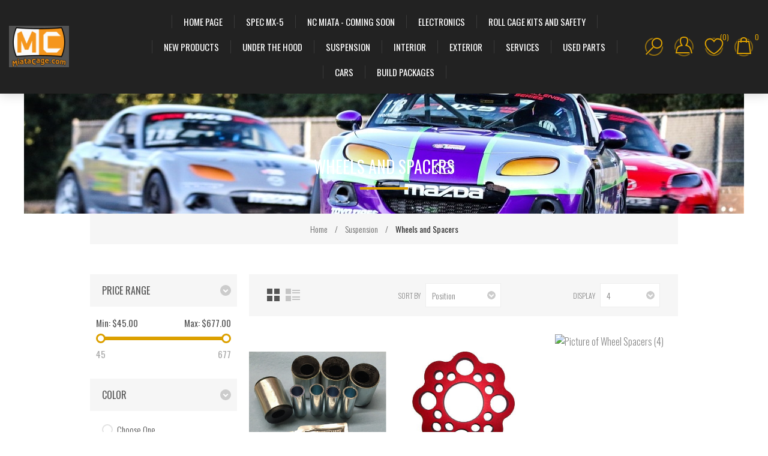

--- FILE ---
content_type: text/html; charset=utf-8
request_url: https://www.miatacage.com/wheels-and-spacers
body_size: 35152
content:
<!DOCTYPE html><html lang=en dir=ltr class=html-category-page><head><title>Miatacage.com. Wheels and Spacers</title><meta charset=UTF-8><meta name=description content=""><meta name=keywords content=""><meta name=generator content=nopCommerce><meta name=viewport content="width=device-width, initial-scale=1.0, minimum-scale=1.0, maximum-scale=2.0"><link href="https://fonts.googleapis.com/css?family=Raleway:500&amp;display=swap" rel=stylesheet><link href="https://fonts.googleapis.com/css?family=Montserrat:400,700&amp;display=swap" rel=stylesheet><link href="https://fonts.googleapis.com/css?family=Oswald:400,300,700&amp;subset=latin,latin-ext&amp;display=swap" rel=stylesheet><link rel=stylesheet href="/css/Category.Head.styles.css?v=pozEfa3kyfmRor9JdtB33QVy0NE"><script async src="https://www.googletagmanager.com/gtag/js?id=UA-21510245-1"></script><script>function gtag(){dataLayer.push(arguments)}window.dataLayer=window.dataLayer||[];gtag("js",new Date);gtag("config","UA-21510245-1")</script><body class="category-page-body earth-theme variant-1"><input name=__RequestVerificationToken type=hidden value=CfDJ8EC3eklfoedDlr_8KnpcvPpHPWTf8BfHae554gI6iFk_WbEARqHYhgrdl-E_j9_gOw2Nw9IqmpAGGCMR6mLNUEiCatR3Sc8Rcgzn1epN5ovwuTn-LnwSzwv2hXAXmUfMM2JAJXv6h7Z_gmyWgLr5WGQ><div class=master-loading-overlay></div><div class=ajax-loading-block-window style=display:none></div><div id=dialog-notifications-success title=Notification style=display:none></div><div id=dialog-notifications-error title=Error style=display:none></div><div id=dialog-notifications-warning title=Warning style=display:none></div><div id=bar-notification class=bar-notification-container data-close=Close></div><!--[if lte IE 8]><div style=clear:both;height:59px;text-align:center;position:relative><a href=http://www.microsoft.com/windows/internet-explorer/default.aspx target=_blank> <img src=/Themes/Element/Content/img/ie_warning.jpg height=42 width=820 alt="You are using an outdated browser. For a faster, safer browsing experience, upgrade for free today."> </a></div><![endif]--><div class=master-wrapper-page><div class=master-header-wrapper><div class=desktop-nav-wrapper><div class=header><div class=header-logo><a href="/" class=logo> <img alt=Miatacage.com title=Miatacage.com src=https://miatacage.com/images/thumbs/0001634.gif></a></div><div class="search-box store-search-box"><form method=get id=small-search-box-form action=/search><input type=text class=search-box-text id=small-searchterms autocomplete=off name=q placeholder=Search aria-label="Search store">  <input type=hidden class=instantSearchResourceElement data-highlightfirstfoundelement=true data-minkeywordlength=3 data-defaultproductsortoption=0 data-instantsearchurl=/instantSearchFor data-searchpageurl=/search data-searchinproductdescriptions=true data-numberofvisibleproducts=5 data-noresultsresourcetext=" No data found."> <button type=submit class="button-1 search-box-button">Search</button></form><span class=close>&nbsp;</span></div><div class=header-options><div class=header-selectors-wrapper></div><div class=header-links-wrapper><div class=header-links><ul><li id=registerlink><a href="/register?returnUrl=%2Fwheels-and-spacers" class=ico-register>Register</a><li id=loginlink><a href="/login?returnUrl=%2Fwheels-and-spacers" class=ico-login>Log in</a><li id=wishlistlink><a href=/wishlist class=ico-wishlist> <span class=wishlist-label>Wishlist</span> <span class=wishlist-qty>(0)</span> </a><li id=topcartlink><a href=/cart class=ico-cart> <span class=cart-label>My Cart</span> <span class=cart-qty>0</span> </a></ul></div></div></div><div id=flyout-cart class=flyout-cart><div class=mini-shopping-cart><div class=count>You have no items in your shopping cart.</div></div></div></div><div class=header-menu><div class=close-menu><span>Close</span></div><ul class=top-menu><li><a href="/">Home page</a><li><a href=/spec-mx-5-2>Spec MX-5</a><li><a href=/nc-miata-coming-soon>NC Miata - Coming Soon</a><li><a href=/electronics>Electronics</a><li><a class=with-subcategories href=/roll-cage-kits-and-safety>Roll Cage Kits and Safety</a><div class=plus-button></div><div class=sublist-wrap><ul class=sublist><li class=back-button><span>Back</span><li><a class=with-subcategories href=/roll-cage-kits>Roll Cage Kits</a><div class=plus-button></div><div class=sublist-wrap><ul class=sublist><li class=back-button><span>Back</span><li><a href=/miata-cage-kits-90-05>Miata Cage Kits 90-05</a><li><a href=/mx5-cage-kits-t4-sm5-mx5-cup>MX5 Cage Kits 06-15</a><li><a href=/2016-miata>2016&#x2B; Miata Cage Kits</a><li><a href=/mazda2-cage-kit>Mazda2 Cage Kit</a><li><a href=/bmw-products>BMW Products</a><li><a href=/hard-tops>Hard Tops</a></ul></div><li><a href=/miscellaneous-safety-1>Miscellaneous Safety</a><li><a href=/window-nets-and-mounting-kits>Window Nets and Mounting Kits</a><li><a href=/seats-and-seat-belts-1>Seats and Seat Belts</a><li><a href=/fire-systems-1>Fire Systems</a></ul></div><li><a href=/new-products>New Products</a><li><a class=with-subcategories href=/spec-miata-under-the-hood>Under the Hood</a><div class=plus-button></div><div class=sublist-wrap><ul class=sublist><li class=back-button><span>Back</span><li><a href=/restrictor-plates>Restrictor Plates</a><li><a href=/intakes-and-filters>Intakes and Filters</a><li><a href=/cooling>Cooling</a><li><a href=/clutch-and-pp>Clutch and PP</a><li><a href=/exhaust>Exhaust</a><li><a href=/fuel-system>Fuel System</a></ul></div><li><a class=with-subcategories href=/suspension>Suspension</a><div class=plus-button></div><div class=sublist-wrap><ul class=sublist><li class=back-button><span>Back</span><li><a href=/miata-suspension-kits>Miata Suspension Kits</a><li><a href=/sm-suspension>Miata Suspension Parts</a><li><a href=/alignment>Alignment</a><li><a class=with-subcategories href=/steering-components>Steering Components</a><div class=plus-button></div><div class=sublist-wrap><ul class=sublist><li class=back-button><span>Back</span><li><a href=/steering-shaft-adaptors>Steering Shaft Adaptors</a><li><a href=/quick-disconnects>Quick Disconnects</a><li><a href=/steering-wheels>Steering Wheels</a></ul></div><li><a href=/wheels-and-spacers>Wheels and Spacers</a><li><a href=/brake-components>Brake Components</a></ul></div><li><a class=with-subcategories href=/interior>Interior</a><div class=plus-button></div><div class=sublist-wrap><ul class=sublist><li class=back-button><span>Back</span><li><a href=/roll-cage-kits-and-safety-1>Roll Cage Kits and Safety</a><li><a href=/steering-components-1>Steering Components</a><li><a class=with-subcategories href=/seats-and-seat-belts>Seats and Seat Belts</a><div class=plus-button></div><div class=sublist-wrap><ul class=sublist><li class=back-button><span>Back</span><li><a href=/racetech-seats>Racetech Seats</a><li><a href=/momo-seats>Momo Seats</a></ul></div><li><a href=/rearview-mirrors>Rearview Mirrors</a><li><a href=/fire-systems>Fire Systems</a><li><a href=/miscellaneous-safety>Miscellaneous Safety</a><li><a href=/interior-miscellaneous>Interior Miscellaneous</a></ul></div><li><a class=with-subcategories href=/exterior>Exterior</a><div class=plus-button></div><div class=sublist-wrap><ul class=sublist><li class=back-button><span>Back</span><li><a href=/stickers-and-vinyl>Stickers and Vinyl</a><li><a href=/tow-hooks>Tow Hooks</a><li><a href=/exterior-miscellaneous>Exterior Miscellaneous</a></ul></div><li><a href=/services>Services</a><li><a href=/used-parts>Used Parts</a><li><a class=with-subcategories href=/cars>Cars</a><div class=plus-button></div><div class=sublist-wrap><ul class=sublist><li class=back-button><span>Back</span><li><a href=/used-cars>Used Cars</a><li><a href=/b-spec-cars>B-Spec Cars</a></ul></div><li><a href=/build-packages>Build Packages</a></ul></div><div class=responsive-nav-wrapper-parent><div class=responsive-nav-wrapper><div class=menu-title><span>Menu</span></div><div class=search-wrap><span>Search</span></div><div class=personal-button id=header-links-opener><span>Personal menu</span></div><div class=wishlist-opener><a href=/wishlist title=Wishlist><small class=wishlist-qty>(0)</small></a></div><div class=shopping-cart-link><a href=/cart title="My Cart"><small class=cart-qty>0</small></a></div><div class=filters-button><span>Filters</span></div></div></div></div></div><div class=overlayOffCanvas></div><div class=master-wrapper-content><div class=ajaxCartInfo data-getajaxcartbuttonurl=/NopAjaxCart/GetAjaxCartButtonsAjax data-productpageaddtocartbuttonselector=button.add-to-cart-button data-productboxaddtocartbuttonselector=button.product-box-add-to-cart-button data-productboxproductitemelementselector=.product-item data-usenopnotification=False data-nopnotificationcartresource="The product has been added to your &lt;a href=&#34;/cart&#34;>shopping cart&lt;/a>" data-nopnotificationwishlistresource="The product has been added to your &lt;a href=&#34;/wishlist&#34;>wishlist&lt;/a>" data-enableonproductpage=True data-enableoncatalogpages=True data-minishoppingcartquatityformattingresource={0} data-miniwishlistquatityformattingresource=({0}) data-addtowishlistbuttonselector=button.add-to-wishlist-button></div><input id=addProductVariantToCartUrl name=addProductVariantToCartUrl type=hidden value=/AddProductFromProductDetailsPageToCartAjax> <input id=addProductToCartUrl name=addProductToCartUrl type=hidden value=/AddProductToCartAjax> <input id=miniShoppingCartUrl name=miniShoppingCartUrl type=hidden value=/MiniShoppingCart> <input id=flyoutShoppingCartUrl name=flyoutShoppingCartUrl type=hidden value=/NopAjaxCartFlyoutShoppingCart> <input id=checkProductAttributesUrl name=checkProductAttributesUrl type=hidden value=/CheckIfProductOrItsAssociatedProductsHasAttributes> <input id=getMiniProductDetailsViewUrl name=getMiniProductDetailsViewUrl type=hidden value=/GetMiniProductDetailsView> <input id=flyoutShoppingCartPanelSelector name=flyoutShoppingCartPanelSelector type=hidden value=#flyout-cart> <input id=shoppingCartMenuLinkSelector name=shoppingCartMenuLinkSelector type=hidden value=.cart-qty> <input id=wishlistMenuLinkSelector name=wishlistMenuLinkSelector type=hidden value=span.wishlist-qty><div id=product-ribbon-info data-productid=0 data-productboxselector=".product-item, .item-holder" data-productboxpicturecontainerselector=".picture, .item-picture" data-productpagepicturesparentcontainerselector=.product-essential data-productpagebugpicturecontainerselector=.picture data-retrieveproductribbonsurl=/RetrieveProductRibbons></div><div class=quickViewData data-productselector=.product-item data-productselectorchild=.buttons data-retrievequickviewurl=/quickviewdata data-quickviewbuttontext="Quick View" data-quickviewbuttontitle="Quick View" data-isquickviewpopupdraggable=True data-enablequickviewpopupoverlay=True data-accordionpanelsheightstyle=content data-getquickviewbuttonroute=/getquickviewbutton></div><div class=breadcrumb><ul itemscope itemtype=http://schema.org/BreadcrumbList><li><a href="/" title=Home>Home</a> <span class=delimiter>/</span><li itemprop=itemListElement itemscope itemtype=http://schema.org/ListItem><a href=/suspension title=Suspension itemprop=item> <span itemprop=name>Suspension</span> </a> <span class=delimiter>/</span><meta itemprop=position content=1><li itemprop=itemListElement itemscope itemtype=http://schema.org/ListItem><strong class=current-item itemprop=name>Wheels and Spacers</strong> <span itemprop=item itemscope itemtype=http://schema.org/Thing id=/wheels-and-spacers> </span><meta itemprop=position content=2></ul></div><div class=master-column-wrapper><div class=page-title><h1>Wheels and Spacers</h1></div><div class=center-2><div class="page category-page"><div class=page-body><div class=product-selectors><div class=product-viewmode><span>View as</span> <a class="viewmode-icon grid selected" data-viewmode=grid title=Grid>Grid</a> <a class="viewmode-icon list" data-viewmode=list title=List>List</a></div><div class=product-sorting><span>Sort by</span> <select aria-label="Select product sort order" id=products-orderby name=products-orderby><option selected value=0>Position<option value=5>Name: A to Z<option value=6>Name: Z to A<option value=10>Price: Low to High<option value=11>Price: High to Low<option value=15>Created on</select></div><div class=product-page-size><span>Display</span> <select aria-label="Select number of products per page" id=products-pagesize name=products-pagesize><option value=2>2<option selected value=4>4<option value=8>8<option value=12>12</select> <span>per page</span></div></div><div class=products-container><div class=ajax-products-busy></div><div class=products-wrapper><div class=product-grid><div class=item-grid><div class=item-box><div class=product-item data-productid=539><div class=picture><a href=/offset-bushing-kit title="Show details for Offset Bushing Kit"> <img src="[data-uri]" data-lazyloadsrc=https://www.miatacage.com/images/thumbs/0001212_offset-bushing-kit_635.jpeg alt="Picture of Offset Bushing Kit" title="Show details for Offset Bushing Kit" data-second-image=""> </a><div class="buttons desktop"><button type=button class="button-2 product-box-add-to-cart-button" onclick="return AjaxCart.addproducttocart_catalog(&#34;/addproducttocart/catalog/539/1/1&#34;),!1"><span>Add to cart</span></button> <button type=button class="button-2 add-to-wishlist-button" onclick="return AjaxCart.addproducttocart_catalog(&#34;/addproducttocart/catalog/539/2/1&#34;),!1"><span>Wishlist</span></button> <button type=button class="button-2 add-to-compare-list-button" onclick="return AjaxCart.addproducttocomparelist(&#34;/compareproducts/add/539&#34;),!1"><span>Compare product</span></button></div></div><div class=details><h2 class=product-title><a href=/offset-bushing-kit>Offset Bushing Kit</a></h2><div class=product-rating-box title="0 review(s)"><div class=rating><div style=width:0%></div></div></div><div class=description>Increase the camber in your SpecMiata the safe and legal way!</div><div class=add-info><div class=prices><span class="price old-price">$85.00</span> <span class="price actual-price">$75.00</span></div><div class="buttons mobile"><button type=button class="button-2 product-box-add-to-cart-button" onclick="return AjaxCart.addproducttocart_catalog(&#34;/addproducttocart/catalog/539/1/1&#34;),!1"><span>Add to cart</span></button> <button type=button title="Add to wishlist" class="button-2 add-to-wishlist-button" onclick="return AjaxCart.addproducttocart_catalog(&#34;/addproducttocart/catalog/539/2/1&#34;),!1"><span>Add to wishlist</span></button> <button type=button title="Add to compare list" class="button-2 add-to-compare-list-button" onclick="return AjaxCart.addproducttocomparelist(&#34;/compareproducts/add/539&#34;),!1"><span>Add to compare list</span></button></div></div></div></div></div><div class=item-box><div class=product-item data-productid=88><div class=picture><a href=/wheel-spacers-2 title="Show details for Wheel Spacers (2)"> <img src="[data-uri]" data-lazyloadsrc=https://www.miatacage.com/images/thumbs/0000264_wheel-spacers-2_635.jpeg alt="Picture of Wheel Spacers (2)" title="Show details for Wheel Spacers (2)" data-second-image=""> </a><div class="buttons desktop"><button type=button class="button-2 product-box-add-to-cart-button" onclick="return AjaxCart.addproducttocart_catalog(&#34;/addproducttocart/catalog/88/1/1&#34;),!1"><span>Add to cart</span></button> <button type=button class="button-2 add-to-wishlist-button" onclick="return AjaxCart.addproducttocart_catalog(&#34;/addproducttocart/catalog/88/2/1&#34;),!1"><span>Wishlist</span></button> <button type=button class="button-2 add-to-compare-list-button" onclick="return AjaxCart.addproducttocomparelist(&#34;/compareproducts/add/88&#34;),!1"><span>Compare product</span></button></div></div><div class=details><h2 class=product-title><a href=/wheel-spacers-2>Wheel Spacers (2)</a></h2><div class=product-rating-box title="0 review(s)"><div class=rating><div style=width:0%></div></div></div><div class=description>Our light weight Aluminum (6061 T6) wheel spacers are available in 5mm, 1/4" (6mm), 3/8" (10mm) and 1/2" - (12.8mm).</div><div class=add-info><div class=prices><span class="price actual-price">$65.00</span></div><div class="buttons mobile"><button type=button class="button-2 product-box-add-to-cart-button" onclick="return AjaxCart.addproducttocart_catalog(&#34;/addproducttocart/catalog/88/1/1&#34;),!1"><span>Add to cart</span></button> <button type=button title="Add to wishlist" class="button-2 add-to-wishlist-button" onclick="return AjaxCart.addproducttocart_catalog(&#34;/addproducttocart/catalog/88/2/1&#34;),!1"><span>Add to wishlist</span></button> <button type=button title="Add to compare list" class="button-2 add-to-compare-list-button" onclick="return AjaxCart.addproducttocomparelist(&#34;/compareproducts/add/88&#34;),!1"><span>Add to compare list</span></button></div></div></div></div></div><div class=item-box><div class=product-item data-productid=87><div class=picture><a href=/wheel-spacers-4 title="Show details for Wheel Spacers (4)"> <img src="[data-uri]" data-lazyloadsrc=https://ftp.miatacage.com/images/thumbs/0000260_wheel-spacers-4_635.jpeg alt="Picture of Wheel Spacers (4)" title="Show details for Wheel Spacers (4)" data-second-image=""> </a><div class="buttons desktop"><button type=button class="button-2 product-box-add-to-cart-button" onclick="return AjaxCart.addproducttocart_catalog(&#34;/addproducttocart/catalog/87/1/1&#34;),!1"><span>Add to cart</span></button> <button type=button class="button-2 add-to-wishlist-button" onclick="return AjaxCart.addproducttocart_catalog(&#34;/addproducttocart/catalog/87/2/1&#34;),!1"><span>Wishlist</span></button> <button type=button class="button-2 add-to-compare-list-button" onclick="return AjaxCart.addproducttocomparelist(&#34;/compareproducts/add/87&#34;),!1"><span>Compare product</span></button></div></div><div class=details><h2 class=product-title><a href=/wheel-spacers-4>Wheel Spacers (4)</a></h2><div class=product-rating-box title="0 review(s)"><div class=rating><div style=width:0%></div></div></div><div class=description>Our light weight Aluminum (6061 T6) wheel spacers are available in 5mm, 1/4" (6mm), 3/8" (10mm) and 1/2" - (12.8mm).</div><div class=add-info><div class=prices><span class="price actual-price">$115.00</span></div><div class="buttons mobile"><button type=button class="button-2 product-box-add-to-cart-button" onclick="return AjaxCart.addproducttocart_catalog(&#34;/addproducttocart/catalog/87/1/1&#34;),!1"><span>Add to cart</span></button> <button type=button title="Add to wishlist" class="button-2 add-to-wishlist-button" onclick="return AjaxCart.addproducttocart_catalog(&#34;/addproducttocart/catalog/87/2/1&#34;),!1"><span>Add to wishlist</span></button> <button type=button title="Add to compare list" class="button-2 add-to-compare-list-button" onclick="return AjaxCart.addproducttocomparelist(&#34;/compareproducts/add/87&#34;),!1"><span>Add to compare list</span></button></div></div></div></div></div><div class=item-box><div class=product-item data-productid=471><div class=picture><a href=/wheel-spacers-mx5-4 title="Show details for Wheel Spacers MX5 (4)"> <img src="[data-uri]" data-lazyloadsrc=https://ftp.miatacage.com/images/thumbs/0001019_wheel-spacers-mx5-4_635.jpeg alt="Picture of Wheel Spacers MX5 (4)" title="Show details for Wheel Spacers MX5 (4)" data-second-image=""> </a><div class="buttons desktop"><button type=button class="button-2 product-box-add-to-cart-button" onclick="return AjaxCart.addproducttocart_catalog(&#34;/addproducttocart/catalog/471/1/1&#34;),!1"><span>Add to cart</span></button> <button type=button class="button-2 add-to-wishlist-button" onclick="return AjaxCart.addproducttocart_catalog(&#34;/addproducttocart/catalog/471/2/1&#34;),!1"><span>Wishlist</span></button> <button type=button class="button-2 add-to-compare-list-button" onclick="return AjaxCart.addproducttocomparelist(&#34;/compareproducts/add/471&#34;),!1"><span>Compare product</span></button></div></div><div class=details><h2 class=product-title><a href=/wheel-spacers-mx5-4>Wheel Spacers MX5 (4)</a></h2><div class=product-rating-box title="0 review(s)"><div class=rating><div style=width:0%></div></div></div><div class=description>Light weight Aluminum wheel spacers for your 2006-2015 MX5 or RX8.</div><div class=add-info><div class=prices><span class="price actual-price">$105.00</span></div><div class="buttons mobile"><button type=button class="button-2 product-box-add-to-cart-button" onclick="return AjaxCart.addproducttocart_catalog(&#34;/addproducttocart/catalog/471/1/1&#34;),!1"><span>Add to cart</span></button> <button type=button title="Add to wishlist" class="button-2 add-to-wishlist-button" onclick="return AjaxCart.addproducttocart_catalog(&#34;/addproducttocart/catalog/471/2/1&#34;),!1"><span>Add to wishlist</span></button> <button type=button title="Add to compare list" class="button-2 add-to-compare-list-button" onclick="return AjaxCart.addproducttocomparelist(&#34;/compareproducts/add/471&#34;),!1"><span>Add to compare list</span></button></div></div></div></div></div></div></div><div class=pager><ul><li class=current-page><span>1</span><li class=individual-page><a data-page=2 href="https://www.miatacage.com/wheels-and-spacers?pagenumber=2">2</a><li class=next-page><a data-page=2 href="https://www.miatacage.com/wheels-and-spacers?pagenumber=2">Next</a></ul></div></div></div></div></div></div><div class=side-2><div class=nopAjaxFilters7Spikes data-categoryid=17 data-manufacturerid=0 data-vendorid=0 data-isonsearchpage=False data-searchkeyword="" data-searchcategoryid=0 data-searchmanufacturerid=0 data-searchvendorid=0 data-searchpricefrom="" data-searchpriceto="" data-searchincludesubcategories=False data-searchinproductdescriptions=False data-searchadvancedsearch=False data-getfilteredproductsurl=/getFilteredProducts data-productslistpanelselector=.product-list data-productsgridpanelselector=.product-grid data-pagerpanelselector=.pager data-pagerpanelintegrationselector=".product-grid, .product-list" data-sortoptionsdropdownselector=#products-orderby data-viewoptionsdropdownselector=".viewmode-icon, #products-viewmode" data-productspagesizedropdownselector=#products-pagesize data-filtersuimode=usecheckboxes data-defaultviewmode=grid data-enableinfinitescroll=False data-infinitescrollloadertext="Loading more products ..." data-scrolltoelement=False data-scrolltoelementselector=.product-selectors data-scrolltoelementadditionaloffset=0 data-showselectedfilterspanel=False data-numberofreturnedproductsselector=false data-selectedoptionstargetselector=".nopAjaxFilters7Spikes .filtersPanel:first" data-selectedoptionstargetaction=prependTo data-isrtl=false data-closefilterspanelafterfiltrationinmobile=true data-no-products-window-title="NO RESULTS FOUND" data-no-products-window-message="There are no products for the filters that you selected. Please widen your search criteria."><div class=close-filters><span>Close</span></div><div class=filtersTitlePanel><span class=filtersTitle>Filter by</span> <a class=clearFilterOptionsAll>Clear All</a></div><div class=filtersPanel><div class="block filter-block priceRangeFilterPanel7Spikes" data-currentcurrencysymbol=$><div class=title><a class=toggleControl>Price range</a> <a class=clearPriceRangeFilter>Clear</a></div><div class=filtersGroupPanel><div class=priceRangeMinMaxPanel><span class=priceRangeMinPanel> <span>Min:</span> <span class=priceRangeMinPrice>$45.00</span> </span> <span class=priceRangeMaxPanel> <span>Max:</span> <span class=priceRangeMaxPrice>$677.00</span> </span></div><div id=slider class=price-range-slider data-sliderminvalue=45 data-slidermaxvalue=677 data-selectedfromvalue=45 data-selectedtovalue=677 data-customformatting=""></div><div class=priceRangeCurrentPricesPanel><span class=currentMinPrice>$45</span> <span class=currentMaxPrice>$677</span></div></div></div><div class="block filter-block attributeFilterPanel7Spikes"><div class=title><a class=toggleControl>Color</a> <a class=clearFilterOptions>Clear</a></div><div class="filtersGroupPanel filtersCheckboxPanel" data-optionsgroupid=4 id=attributeFiltersDropDown4><ul class=checkbox-list><li class=checkbox-item><input data-option-ids=144 data-valueid=374 type=checkbox id=attribute-input-4-374><label class=filter-item-name for=attribute-input-4-374>Choose One</label><li class=checkbox-item><input data-option-ids=144 data-valueid=372 type=checkbox id=attribute-input-4-372><label class=filter-item-name for=attribute-input-4-372>Silver</label><li class=checkbox-item><input data-option-ids=144 data-valueid=373 type=checkbox id=attribute-input-4-373><label class=filter-item-name for=attribute-input-4-373>Gunmetal</label></ul></div></div><div class="block filter-block attributeFilterPanel7Spikes"><div class=title><a class=toggleControl>Thickness</a> <a class=clearFilterOptions>Clear</a></div><div class="filtersGroupPanel filtersCheckboxPanel" data-optionsgroupid=9 id=attributeFiltersDropDown9><ul class=checkbox-list><li class=checkbox-item><input data-option-ids=79,32,33 data-valueid=208 type=checkbox id=attribute-input-9-208><label class=filter-item-name for=attribute-input-9-208>5mm</label><li class=checkbox-item><input data-option-ids=79 data-valueid=212 type=checkbox id=attribute-input-9-212><label class=filter-item-name for=attribute-input-9-212>None</label><li class=checkbox-item><input data-option-ids=79 data-valueid=209 type=checkbox id=attribute-input-9-209><label class=filter-item-name for=attribute-input-9-209>6mm</label><li class=checkbox-item><input data-option-ids=33,32 data-valueid=82 type=checkbox id=attribute-input-9-82><label class=filter-item-name for=attribute-input-9-82>1/4" = 6mm</label><li class=checkbox-item><input data-option-ids=79 data-valueid=210 type=checkbox id=attribute-input-9-210><label class=filter-item-name for=attribute-input-9-210>3/8"</label><li class=checkbox-item><input data-option-ids=79 data-valueid=211 type=checkbox id=attribute-input-9-211><label class=filter-item-name for=attribute-input-9-211>1/2"</label><li class=checkbox-item><input data-option-ids=32,33 data-valueid=79 type=checkbox id=attribute-input-9-79><label class=filter-item-name for=attribute-input-9-79>3/8" - 10mm</label><li class=checkbox-item><input data-option-ids=33,32 data-valueid=84 type=checkbox id=attribute-input-9-84><label class=filter-item-name for=attribute-input-9-84>1/2" - 12.8mm</label></ul></div></div><div class="block filter-block attributeFilterPanel7Spikes"><div class=title><a class=toggleControl>Additions to the package</a> <a class=clearFilterOptions>Clear</a></div><div class="filtersGroupPanel filtersCheckboxPanel" data-optionsgroupid=11 id=attributeFiltersDropDown11><ul class=checkbox-list><li class=checkbox-item><input data-option-ids=60 data-valueid=154 type=checkbox id=attribute-input-11-154><label class=filter-item-name for=attribute-input-11-154>1990-1993 Front and Rear</label><li class=checkbox-item><input data-option-ids=60 data-valueid=155 type=checkbox id=attribute-input-11-155><label class=filter-item-name for=attribute-input-11-155>1994-2005 Front</label><li class=checkbox-item><input data-option-ids=60 data-valueid=156 type=checkbox id=attribute-input-11-156><label class=filter-item-name for=attribute-input-11-156>1994-2005 Rear</label></ul></div></div></div><div class="block filter-block selected-options" style=display:none><div class=title><a class=toggleControl>Selected Options</a></div><div class=filtersGroupPanel><ul class=selected-options-list></ul></div></div><div class="number-of-returned-products sample-element" style=display:none><span class=showing-text>Showing</span> <span class=productsPerPage></span> <span class=of-text>of</span> <span class=allProductsReturned></span> <span class=results-text>results</span></div><div class=returned-products-filters-panel style=display:none><span class=allProductsReturned></span></div></div><input id=availableSortOptionsJson name=availableSortOptionsJson type=hidden value="[{&#34;Disabled&#34;:false,&#34;Group&#34;:null,&#34;Selected&#34;:true,&#34;Text&#34;:&#34;Position&#34;,&#34;Value&#34;:&#34;0&#34;},{&#34;Disabled&#34;:false,&#34;Group&#34;:null,&#34;Selected&#34;:false,&#34;Text&#34;:&#34;Name: A to Z&#34;,&#34;Value&#34;:&#34;5&#34;},{&#34;Disabled&#34;:false,&#34;Group&#34;:null,&#34;Selected&#34;:false,&#34;Text&#34;:&#34;Name: Z to A&#34;,&#34;Value&#34;:&#34;6&#34;},{&#34;Disabled&#34;:false,&#34;Group&#34;:null,&#34;Selected&#34;:false,&#34;Text&#34;:&#34;Price: Low to High&#34;,&#34;Value&#34;:&#34;10&#34;},{&#34;Disabled&#34;:false,&#34;Group&#34;:null,&#34;Selected&#34;:false,&#34;Text&#34;:&#34;Price: High to Low&#34;,&#34;Value&#34;:&#34;11&#34;},{&#34;Disabled&#34;:false,&#34;Group&#34;:null,&#34;Selected&#34;:false,&#34;Text&#34;:&#34;Created on&#34;,&#34;Value&#34;:&#34;15&#34;}]"> <input id=availableViewModesJson name=availableViewModesJson type=hidden value="[{&#34;Disabled&#34;:false,&#34;Group&#34;:null,&#34;Selected&#34;:true,&#34;Text&#34;:&#34;Grid&#34;,&#34;Value&#34;:&#34;grid&#34;},{&#34;Disabled&#34;:false,&#34;Group&#34;:null,&#34;Selected&#34;:false,&#34;Text&#34;:&#34;List&#34;,&#34;Value&#34;:&#34;list&#34;}]"> <input id=availablePageSizesJson name=availablePageSizesJson type=hidden value="[{&#34;Disabled&#34;:false,&#34;Group&#34;:null,&#34;Selected&#34;:false,&#34;Text&#34;:&#34;2&#34;,&#34;Value&#34;:&#34;2&#34;},{&#34;Disabled&#34;:false,&#34;Group&#34;:null,&#34;Selected&#34;:true,&#34;Text&#34;:&#34;4&#34;,&#34;Value&#34;:&#34;4&#34;},{&#34;Disabled&#34;:false,&#34;Group&#34;:null,&#34;Selected&#34;:false,&#34;Text&#34;:&#34;8&#34;,&#34;Value&#34;:&#34;8&#34;},{&#34;Disabled&#34;:false,&#34;Group&#34;:null,&#34;Selected&#34;:false,&#34;Text&#34;:&#34;12&#34;,&#34;Value&#34;:&#34;12&#34;}]"><div class="block block-category-navigation"><div class=title><strong>Categories</strong></div><div class=listbox><ul class=list><li class=inactive><a href=/spec-mx-5-2>Spec MX-5 </a><li class=inactive><a href=/nc-miata-coming-soon>NC Miata - Coming Soon </a><li class=inactive><a href=/electronics>Electronics </a><li class=inactive><a href=/roll-cage-kits-and-safety>Roll Cage Kits and Safety </a><li class=inactive><a href=/new-products>New Products </a><li class=inactive><a href=/spec-miata-under-the-hood>Under the Hood </a><li class=active><a href=/suspension>Suspension </a><ul class=sublist><li class=inactive><a href=/miata-suspension-kits>Miata Suspension Kits </a><li class=inactive><a href=/sm-suspension>Miata Suspension Parts </a><li class=inactive><a href=/alignment>Alignment </a><li class=inactive><a href=/steering-components>Steering Components </a><li class="active last"><a href=/wheels-and-spacers>Wheels and Spacers </a><li class=inactive><a href=/brake-components>Brake Components </a></ul><li class=inactive><a href=/interior>Interior </a><li class=inactive><a href=/exterior>Exterior </a><li class=inactive><a href=/services>Services </a><li class=inactive><a href=/used-parts>Used Parts </a><li class=inactive><a href=/cars>Cars </a><li class=inactive><a href=/build-packages>Build Packages </a></ul></div></div></div></div></div><div class=footer-wrapper><div class=footer><div class=footer-upper></div><div class=footer-middle><div class=center><div class=social-sharing><div class=title><strong>Follow us</strong></div><ul><li><a target=_blank class=facebook href="https://www.facebook.com/Miatacage-205389842804792/" rel="noopener noreferrer" aria-label=Facebook></a><li><a target=_blank class=twitter href=https://twitter.com/miatacage rel="noopener noreferrer" aria-label=Twitter></a><li><a target=_blank class=youtube href=https://www.youtube.com/user/MiataCage rel="noopener noreferrer" aria-label=YouTube></a><li><a class=rss href=/news/rss/2 aria-label=RSS></a></ul></div><div class="footer-block footer-block-left"><div class=title><strong>Customer service</strong></div><ul class=list><li><a href=/what-do-i-get>What do I get when I order a MiataCage.com custom roll cage kit?</a><li><a href=/build-vs-buy>Build vs. Buy?</a><li><a href=/kit-vs-custom>Kit vs. Custom?</a><li><a href=/shipping-and-returns>Shipping &amp; Returns</a><li><a href=/conditions-of-use>Conditions of use</a></ul></div><div class="footer-block footer-block-right"><div class=title><strong>My account</strong></div><ul class=list><li><a href=/customer/info>My account</a><li><a href=/customer/addresses>Addresses</a><li><a href=/order/history>Orders</a><li><a href=/wishlist>Wishlist</a></ul></div></div></div><div class=footer-lower><p class="footer-text footer-disclaimer">Copyright &copy; 2026 Miatacage.com. All rights reserved.</div></div></div></div><div class=scroll-back-button id=goToTop></div><script src="/js/Category.Footer.scripts.js?v=98DDoycZdvOmtabuDNOBEmnQqSU"></script><script>$(document).ready(function(){var n=$("[data-viewmode]");n.on("click",function(){return $(this).hasClass("selected")||(n.toggleClass("selected"),CatalogProducts.getProducts()),!1});$(CatalogProducts).on("before",function(n){var t=$("[data-viewmode].selected");t&&n.payload.urlBuilder.addParameter("viewmode",t.data("viewmode"))})})</script><script>$(document).ready(function(){var n=$("#products-orderby");n.on("change",function(){CatalogProducts.getProducts()});$(CatalogProducts).on("before",function(t){t.payload.urlBuilder.addParameter("orderby",n.val())})})</script><script>$(document).ready(function(){var n=$("#products-pagesize");n.on("change",function(){CatalogProducts.getProducts()});$(CatalogProducts).on("before",function(t){t.payload.urlBuilder.addParameter("pagesize",n.val())})})</script><script>function addPagerHandlers(){$("[data-page]").on("click",function(n){return n.preventDefault(),CatalogProducts.getProducts($(this).data("page")),!1})}$(document).ready(function(){CatalogProducts.init({ajax:!0,browserPath:"/wheels-and-spacers",fetchUrl:"/category/products?categoryId=17"});addPagerHandlers();$(CatalogProducts).on("loaded",function(){addPagerHandlers()})})</script><script id=instantSearchItemTemplate type=text/x-kendo-template>
    <div class="instant-search-item" data-url="${ data.CustomProperties.Url }">
        <a href="${ data.CustomProperties.Url }">
            <div class="img-block">
                <img src="${ data.DefaultPictureModel.ImageUrl }" alt="${ data.Name }" title="${ data.Name }" style="border: none">
            </div>
            <div class="detail">
                <div class="title">${ data.Name }</div>
                <div class="price"># var price = ""; if (data.ProductPrice.Price) { price = data.ProductPrice.Price } # #= price #</div>           
            </div>
        </a>
    </div>
</script><script>$("#small-search-box-form").on("submit",function(n){$("#small-searchterms").val()==""&&(alert("Please enter some search keyword"),$("#small-searchterms").focus(),n.preventDefault())})</script><script></script><script>(function(n,t){n(document).ready(function(){t.prepareTopMenu()})})(jQuery,sevenSpikesCore)</script><script>var localized_data={AjaxCartFailure:"Failed to add the product. Please refresh the page and try one more time."};AjaxCart.init(!1,".shopping-cart-link .cart-qty",".wishlist-qty","#flyout-cart",localized_data)</script>

--- FILE ---
content_type: text/html; charset=utf-8
request_url: https://www.miatacage.com/NopAjaxCart/GetAjaxCartButtonsAjax
body_size: 3063
content:


        <div class="ajax-cart-button-wrapper qty-enabled" data-productid="539" data-isproductpage="false">
                        <input type="text" data-quantityproductid="539" class="productQuantityTextBox" value="1" />
                <button type="button" class="button-2 product-box-add-to-cart-button nopAjaxCartProductListAddToCartButton" data-productid="539"><span>Add to cart</span></button>
                      

        </div>
        <div class="ajax-cart-button-wrapper qty-enabled" data-productid="539" data-isproductpage="false">
                        <input type="text" data-quantityproductid="539" class="productQuantityTextBox" value="1" />
                <button type="button" class="button-2 product-box-add-to-cart-button nopAjaxCartProductListAddToCartButton" data-productid="539"><span>Add to cart</span></button>
                      

        </div>
        <div class="ajax-cart-button-wrapper qty-enabled" data-productid="88" data-isproductpage="false">
                        <input type="text" data-quantityproductid="88" class="productQuantityTextBox" value="1" />
                <button type="button" class="button-2 product-box-add-to-cart-button nopAjaxCartProductListAddToCartButton" data-productid="88"><span>Add to cart</span></button>
                      

        </div>
        <div class="ajax-cart-button-wrapper qty-enabled" data-productid="88" data-isproductpage="false">
                        <input type="text" data-quantityproductid="88" class="productQuantityTextBox" value="1" />
                <button type="button" class="button-2 product-box-add-to-cart-button nopAjaxCartProductListAddToCartButton" data-productid="88"><span>Add to cart</span></button>
                      

        </div>
        <div class="ajax-cart-button-wrapper qty-enabled" data-productid="87" data-isproductpage="false">
                        <input type="text" data-quantityproductid="87" class="productQuantityTextBox" value="1" />
                <button type="button" class="button-2 product-box-add-to-cart-button nopAjaxCartProductListAddToCartButton" data-productid="87"><span>Add to cart</span></button>
                      

        </div>
        <div class="ajax-cart-button-wrapper qty-enabled" data-productid="87" data-isproductpage="false">
                        <input type="text" data-quantityproductid="87" class="productQuantityTextBox" value="1" />
                <button type="button" class="button-2 product-box-add-to-cart-button nopAjaxCartProductListAddToCartButton" data-productid="87"><span>Add to cart</span></button>
                      

        </div>
        <div class="ajax-cart-button-wrapper qty-enabled" data-productid="471" data-isproductpage="false">
                        <input type="text" data-quantityproductid="471" class="productQuantityTextBox" value="1" />
                <button type="button" class="button-2 product-box-add-to-cart-button nopAjaxCartProductListAddToCartButton" data-productid="471"><span>Add to cart</span></button>
                      

        </div>
        <div class="ajax-cart-button-wrapper qty-enabled" data-productid="471" data-isproductpage="false">
                        <input type="text" data-quantityproductid="471" class="productQuantityTextBox" value="1" />
                <button type="button" class="button-2 product-box-add-to-cart-button nopAjaxCartProductListAddToCartButton" data-productid="471"><span>Add to cart</span></button>
                      

        </div>
